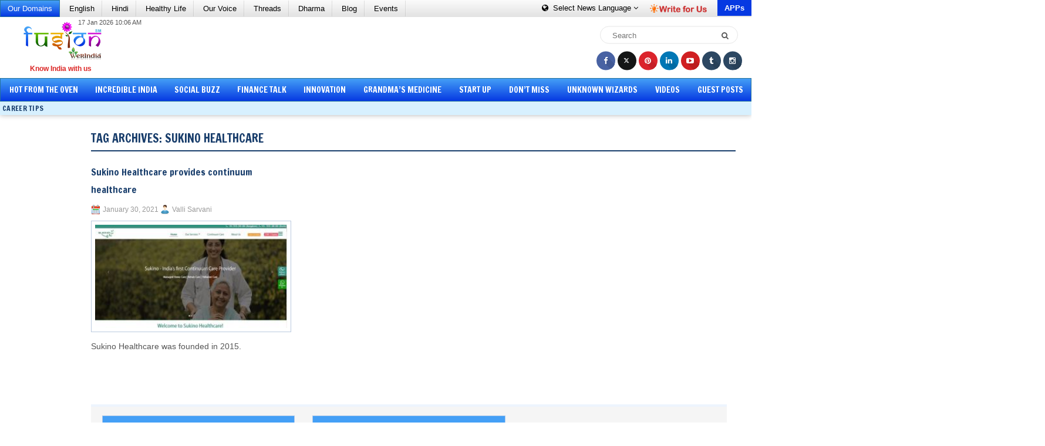

--- FILE ---
content_type: text/html; charset=UTF-8
request_url: https://fusion.werindia.com/tag/sukino-healthcare
body_size: 68332
content:

<!DOCTYPE html><html xmlns="http://www.w3.org/1999/xhtml" lang="en-US">
	<head profile="http://gmpg.org/xfn/11"><meta http-equiv="Content-Type" content="text/html; charset=utf-8">
				<title>Sukino Healthcare Archives | Fusion - WeRIndia | Fusion &#8211; WeRIndia</title> 		<meta name="viewport" content="width=device-width, initial-scale=1.0"/>
		<meta name="author" content="WeRIndia">
		<!--LinkHouse Verification for Domain -->
		<meta name="lh-site-verification" content="fc8956a9c5bb091ed488" /> 
				<link rel="stylesheet" href="https://maxcdn.bootstrapcdn.com/bootstrap/3.4.1/css/bootstrap.min.css">
  <script src="https://ajax.googleapis.com/ajax/libs/jquery/3.5.1/jquery.min.js"></script>

		<link rel="stylesheet" href="https://fusion.werindia.com/wp-content/themes/PressHub/style.css" type="text/css" media="screen, projection" />
		<link href="https://fonts.googleapis.com/css?family=Open+Sans:300,300i,400,400i,600,600i,700,700i,800,800i" rel="stylesheet"> 
		<link rel="stylesheet" href="https://netdna.bootstrapcdn.com/font-awesome/4.4.0/css/font-awesome.min.css">
		<link href="https://fonts.googleapis.com/css?family=Francois+One" rel="stylesheet">
		<link rel="stylesheet" href="https://fusion.werindia.com/wp-content/themes/PressHub/lib/css/reset.css" type="text/css" media="screen, projection" />
		<link rel="stylesheet" href="https://fusion.werindia.com/wp-content/themes/PressHub/lib/css/defaults.css" type="text/css" media="screen, projection" />
		<link rel="stylesheet" href="https://fusion.werindia.com/wp-content/themes/PressHub/lib/css/bootstrap.css" type="text/css" media="screen, projection" />
		<link rel="stylesheet" href="https://fusion.werindia.com/wp-content/themes/PressHub/lib/css/fusion.css" type="text/css" media="screen, projection" />
		<script src="https://fusion.werindia.com/wp-content/themes/PressHub/lib/js/fusion.js" defer="defer"></script>	
		<!--[if lt IE 8]><link rel="stylesheet" href="https://fusion.werindia.com/wp-content/themes/PressHub/lib/css/ie.css" type="text/css" media="screen, projection" /><![endif]-->
		
				<meta name='robots' content='noindex, follow' />
	<style>img:is([sizes="auto" i], [sizes^="auto," i]) { contain-intrinsic-size: 3000px 1500px }</style>
	
	<!-- This site is optimized with the Yoast SEO plugin v24.8.1 - https://yoast.com/wordpress/plugins/seo/ -->
	<title>Sukino Healthcare Archives | Fusion - WeRIndia</title>
	<meta name="description" content="Looking for popular and top Indian Blogs? At Fusion, we have shared the best Indian blogs to read. Visit us for more updates!" />
	<meta property="og:locale" content="en_US" />
	<meta property="og:type" content="article" />
	<meta property="og:title" content="Sukino Healthcare Archives | Fusion - WeRIndia" />
	<meta property="og:description" content="Looking for popular and top Indian Blogs? At Fusion, we have shared the best Indian blogs to read. Visit us for more updates!" />
	<meta property="og:url" content="https://fusion.werindia.com/tag/sukino-healthcare" />
	<meta property="og:site_name" content="Fusion - WeRIndia" />
	<meta property="og:image" content="https://fusion.werindia.com/wp-content/uploads/2015/07/werindia.jpg" />
	<meta property="og:image:width" content="200" />
	<meta property="og:image:height" content="200" />
	<meta property="og:image:type" content="image/jpeg" />
	<meta name="twitter:card" content="summary_large_image" />
	<meta name="twitter:site" content="@werindia" />
	<script type="application/ld+json" class="yoast-schema-graph">{"@context":"https://schema.org","@graph":[{"@type":"CollectionPage","@id":"https://fusion.werindia.com/tag/sukino-healthcare","url":"https://fusion.werindia.com/tag/sukino-healthcare","name":"Sukino Healthcare Archives | Fusion - WeRIndia","isPartOf":{"@id":"https://fusion.werindia.com/#website"},"primaryImageOfPage":{"@id":"https://fusion.werindia.com/tag/sukino-healthcare#primaryimage"},"image":{"@id":"https://fusion.werindia.com/tag/sukino-healthcare#primaryimage"},"thumbnailUrl":"https://fusion.werindia.com/wp-content/uploads/2021/01/Sukino-healthcare_Fusion_WeRIndia.jpg","description":"Looking for popular and top Indian Blogs? At Fusion, we have shared the best Indian blogs to read. Visit us for more updates!","breadcrumb":{"@id":"https://fusion.werindia.com/tag/sukino-healthcare#breadcrumb"},"inLanguage":"en-US"},{"@type":"ImageObject","inLanguage":"en-US","@id":"https://fusion.werindia.com/tag/sukino-healthcare#primaryimage","url":"https://fusion.werindia.com/wp-content/uploads/2021/01/Sukino-healthcare_Fusion_WeRIndia.jpg","contentUrl":"https://fusion.werindia.com/wp-content/uploads/2021/01/Sukino-healthcare_Fusion_WeRIndia.jpg","width":1012,"height":487,"caption":"Sukino Healthcare provides continuum healthcare solutions"},{"@type":"BreadcrumbList","@id":"https://fusion.werindia.com/tag/sukino-healthcare#breadcrumb","itemListElement":[{"@type":"ListItem","position":1,"name":"Home","item":"https://fusion.werindia.com/"},{"@type":"ListItem","position":2,"name":"Sukino Healthcare"}]},{"@type":"WebSite","@id":"https://fusion.werindia.com/#website","url":"https://fusion.werindia.com/","name":"Fusion - WeRIndia","description":"Know India With Us","publisher":{"@id":"https://fusion.werindia.com/#organization"},"potentialAction":[{"@type":"SearchAction","target":{"@type":"EntryPoint","urlTemplate":"https://fusion.werindia.com/?s={search_term_string}"},"query-input":{"@type":"PropertyValueSpecification","valueRequired":true,"valueName":"search_term_string"}}],"inLanguage":"en-US"},{"@type":"Organization","@id":"https://fusion.werindia.com/#organization","name":"Fusion - WeRIndia","url":"https://fusion.werindia.com/","logo":{"@type":"ImageObject","inLanguage":"en-US","@id":"https://fusion.werindia.com/#/schema/logo/image/","url":"https://fusion.werindia.com/wp-content/uploads/2020/10/Fusion_Logo-WeRIndia.png","contentUrl":"https://fusion.werindia.com/wp-content/uploads/2020/10/Fusion_Logo-WeRIndia.png","width":245,"height":121,"caption":"Fusion - WeRIndia"},"image":{"@id":"https://fusion.werindia.com/#/schema/logo/image/"},"sameAs":["https://www.facebook.com/werindia.in","https://x.com/werindia","https://www.instagram.com/werindia_blog/","https://www.linkedin.com/company/werindia","https://in.pinterest.com/werindia/","https://www.youtube.com/channel/UC86Qe5uHTTCNNgKZ218ShmA"]}]}</script>
	<!-- / Yoast SEO plugin. -->


<script type="text/javascript">
/* <![CDATA[ */
window._wpemojiSettings = {"baseUrl":"https:\/\/s.w.org\/images\/core\/emoji\/15.0.3\/72x72\/","ext":".png","svgUrl":"https:\/\/s.w.org\/images\/core\/emoji\/15.0.3\/svg\/","svgExt":".svg","source":{"concatemoji":"https:\/\/fusion.werindia.com\/wp-includes\/js\/wp-emoji-release.min.js?ver=6.7.4"}};
/*! This file is auto-generated */
!function(i,n){var o,s,e;function c(e){try{var t={supportTests:e,timestamp:(new Date).valueOf()};sessionStorage.setItem(o,JSON.stringify(t))}catch(e){}}function p(e,t,n){e.clearRect(0,0,e.canvas.width,e.canvas.height),e.fillText(t,0,0);var t=new Uint32Array(e.getImageData(0,0,e.canvas.width,e.canvas.height).data),r=(e.clearRect(0,0,e.canvas.width,e.canvas.height),e.fillText(n,0,0),new Uint32Array(e.getImageData(0,0,e.canvas.width,e.canvas.height).data));return t.every(function(e,t){return e===r[t]})}function u(e,t,n){switch(t){case"flag":return n(e,"\ud83c\udff3\ufe0f\u200d\u26a7\ufe0f","\ud83c\udff3\ufe0f\u200b\u26a7\ufe0f")?!1:!n(e,"\ud83c\uddfa\ud83c\uddf3","\ud83c\uddfa\u200b\ud83c\uddf3")&&!n(e,"\ud83c\udff4\udb40\udc67\udb40\udc62\udb40\udc65\udb40\udc6e\udb40\udc67\udb40\udc7f","\ud83c\udff4\u200b\udb40\udc67\u200b\udb40\udc62\u200b\udb40\udc65\u200b\udb40\udc6e\u200b\udb40\udc67\u200b\udb40\udc7f");case"emoji":return!n(e,"\ud83d\udc26\u200d\u2b1b","\ud83d\udc26\u200b\u2b1b")}return!1}function f(e,t,n){var r="undefined"!=typeof WorkerGlobalScope&&self instanceof WorkerGlobalScope?new OffscreenCanvas(300,150):i.createElement("canvas"),a=r.getContext("2d",{willReadFrequently:!0}),o=(a.textBaseline="top",a.font="600 32px Arial",{});return e.forEach(function(e){o[e]=t(a,e,n)}),o}function t(e){var t=i.createElement("script");t.src=e,t.defer=!0,i.head.appendChild(t)}"undefined"!=typeof Promise&&(o="wpEmojiSettingsSupports",s=["flag","emoji"],n.supports={everything:!0,everythingExceptFlag:!0},e=new Promise(function(e){i.addEventListener("DOMContentLoaded",e,{once:!0})}),new Promise(function(t){var n=function(){try{var e=JSON.parse(sessionStorage.getItem(o));if("object"==typeof e&&"number"==typeof e.timestamp&&(new Date).valueOf()<e.timestamp+604800&&"object"==typeof e.supportTests)return e.supportTests}catch(e){}return null}();if(!n){if("undefined"!=typeof Worker&&"undefined"!=typeof OffscreenCanvas&&"undefined"!=typeof URL&&URL.createObjectURL&&"undefined"!=typeof Blob)try{var e="postMessage("+f.toString()+"("+[JSON.stringify(s),u.toString(),p.toString()].join(",")+"));",r=new Blob([e],{type:"text/javascript"}),a=new Worker(URL.createObjectURL(r),{name:"wpTestEmojiSupports"});return void(a.onmessage=function(e){c(n=e.data),a.terminate(),t(n)})}catch(e){}c(n=f(s,u,p))}t(n)}).then(function(e){for(var t in e)n.supports[t]=e[t],n.supports.everything=n.supports.everything&&n.supports[t],"flag"!==t&&(n.supports.everythingExceptFlag=n.supports.everythingExceptFlag&&n.supports[t]);n.supports.everythingExceptFlag=n.supports.everythingExceptFlag&&!n.supports.flag,n.DOMReady=!1,n.readyCallback=function(){n.DOMReady=!0}}).then(function(){return e}).then(function(){var e;n.supports.everything||(n.readyCallback(),(e=n.source||{}).concatemoji?t(e.concatemoji):e.wpemoji&&e.twemoji&&(t(e.twemoji),t(e.wpemoji)))}))}((window,document),window._wpemojiSettings);
/* ]]> */
</script>
<style id='wp-emoji-styles-inline-css' type='text/css'>

	img.wp-smiley, img.emoji {
		display: inline !important;
		border: none !important;
		box-shadow: none !important;
		height: 1em !important;
		width: 1em !important;
		margin: 0 0.07em !important;
		vertical-align: -0.1em !important;
		background: none !important;
		padding: 0 !important;
	}
</style>
<link rel='stylesheet' id='wp-block-library-css' href='https://fusion.werindia.com/wp-includes/css/dist/block-library/style.min.css?ver=6.7.4' type='text/css' media='all' />
<style id='classic-theme-styles-inline-css' type='text/css'>
/*! This file is auto-generated */
.wp-block-button__link{color:#fff;background-color:#32373c;border-radius:9999px;box-shadow:none;text-decoration:none;padding:calc(.667em + 2px) calc(1.333em + 2px);font-size:1.125em}.wp-block-file__button{background:#32373c;color:#fff;text-decoration:none}
</style>
<style id='global-styles-inline-css' type='text/css'>
:root{--wp--preset--aspect-ratio--square: 1;--wp--preset--aspect-ratio--4-3: 4/3;--wp--preset--aspect-ratio--3-4: 3/4;--wp--preset--aspect-ratio--3-2: 3/2;--wp--preset--aspect-ratio--2-3: 2/3;--wp--preset--aspect-ratio--16-9: 16/9;--wp--preset--aspect-ratio--9-16: 9/16;--wp--preset--color--black: #000000;--wp--preset--color--cyan-bluish-gray: #abb8c3;--wp--preset--color--white: #ffffff;--wp--preset--color--pale-pink: #f78da7;--wp--preset--color--vivid-red: #cf2e2e;--wp--preset--color--luminous-vivid-orange: #ff6900;--wp--preset--color--luminous-vivid-amber: #fcb900;--wp--preset--color--light-green-cyan: #7bdcb5;--wp--preset--color--vivid-green-cyan: #00d084;--wp--preset--color--pale-cyan-blue: #8ed1fc;--wp--preset--color--vivid-cyan-blue: #0693e3;--wp--preset--color--vivid-purple: #9b51e0;--wp--preset--gradient--vivid-cyan-blue-to-vivid-purple: linear-gradient(135deg,rgba(6,147,227,1) 0%,rgb(155,81,224) 100%);--wp--preset--gradient--light-green-cyan-to-vivid-green-cyan: linear-gradient(135deg,rgb(122,220,180) 0%,rgb(0,208,130) 100%);--wp--preset--gradient--luminous-vivid-amber-to-luminous-vivid-orange: linear-gradient(135deg,rgba(252,185,0,1) 0%,rgba(255,105,0,1) 100%);--wp--preset--gradient--luminous-vivid-orange-to-vivid-red: linear-gradient(135deg,rgba(255,105,0,1) 0%,rgb(207,46,46) 100%);--wp--preset--gradient--very-light-gray-to-cyan-bluish-gray: linear-gradient(135deg,rgb(238,238,238) 0%,rgb(169,184,195) 100%);--wp--preset--gradient--cool-to-warm-spectrum: linear-gradient(135deg,rgb(74,234,220) 0%,rgb(151,120,209) 20%,rgb(207,42,186) 40%,rgb(238,44,130) 60%,rgb(251,105,98) 80%,rgb(254,248,76) 100%);--wp--preset--gradient--blush-light-purple: linear-gradient(135deg,rgb(255,206,236) 0%,rgb(152,150,240) 100%);--wp--preset--gradient--blush-bordeaux: linear-gradient(135deg,rgb(254,205,165) 0%,rgb(254,45,45) 50%,rgb(107,0,62) 100%);--wp--preset--gradient--luminous-dusk: linear-gradient(135deg,rgb(255,203,112) 0%,rgb(199,81,192) 50%,rgb(65,88,208) 100%);--wp--preset--gradient--pale-ocean: linear-gradient(135deg,rgb(255,245,203) 0%,rgb(182,227,212) 50%,rgb(51,167,181) 100%);--wp--preset--gradient--electric-grass: linear-gradient(135deg,rgb(202,248,128) 0%,rgb(113,206,126) 100%);--wp--preset--gradient--midnight: linear-gradient(135deg,rgb(2,3,129) 0%,rgb(40,116,252) 100%);--wp--preset--font-size--small: 13px;--wp--preset--font-size--medium: 20px;--wp--preset--font-size--large: 36px;--wp--preset--font-size--x-large: 42px;--wp--preset--spacing--20: 0.44rem;--wp--preset--spacing--30: 0.67rem;--wp--preset--spacing--40: 1rem;--wp--preset--spacing--50: 1.5rem;--wp--preset--spacing--60: 2.25rem;--wp--preset--spacing--70: 3.38rem;--wp--preset--spacing--80: 5.06rem;--wp--preset--shadow--natural: 6px 6px 9px rgba(0, 0, 0, 0.2);--wp--preset--shadow--deep: 12px 12px 50px rgba(0, 0, 0, 0.4);--wp--preset--shadow--sharp: 6px 6px 0px rgba(0, 0, 0, 0.2);--wp--preset--shadow--outlined: 6px 6px 0px -3px rgba(255, 255, 255, 1), 6px 6px rgba(0, 0, 0, 1);--wp--preset--shadow--crisp: 6px 6px 0px rgba(0, 0, 0, 1);}:where(.is-layout-flex){gap: 0.5em;}:where(.is-layout-grid){gap: 0.5em;}body .is-layout-flex{display: flex;}.is-layout-flex{flex-wrap: wrap;align-items: center;}.is-layout-flex > :is(*, div){margin: 0;}body .is-layout-grid{display: grid;}.is-layout-grid > :is(*, div){margin: 0;}:where(.wp-block-columns.is-layout-flex){gap: 2em;}:where(.wp-block-columns.is-layout-grid){gap: 2em;}:where(.wp-block-post-template.is-layout-flex){gap: 1.25em;}:where(.wp-block-post-template.is-layout-grid){gap: 1.25em;}.has-black-color{color: var(--wp--preset--color--black) !important;}.has-cyan-bluish-gray-color{color: var(--wp--preset--color--cyan-bluish-gray) !important;}.has-white-color{color: var(--wp--preset--color--white) !important;}.has-pale-pink-color{color: var(--wp--preset--color--pale-pink) !important;}.has-vivid-red-color{color: var(--wp--preset--color--vivid-red) !important;}.has-luminous-vivid-orange-color{color: var(--wp--preset--color--luminous-vivid-orange) !important;}.has-luminous-vivid-amber-color{color: var(--wp--preset--color--luminous-vivid-amber) !important;}.has-light-green-cyan-color{color: var(--wp--preset--color--light-green-cyan) !important;}.has-vivid-green-cyan-color{color: var(--wp--preset--color--vivid-green-cyan) !important;}.has-pale-cyan-blue-color{color: var(--wp--preset--color--pale-cyan-blue) !important;}.has-vivid-cyan-blue-color{color: var(--wp--preset--color--vivid-cyan-blue) !important;}.has-vivid-purple-color{color: var(--wp--preset--color--vivid-purple) !important;}.has-black-background-color{background-color: var(--wp--preset--color--black) !important;}.has-cyan-bluish-gray-background-color{background-color: var(--wp--preset--color--cyan-bluish-gray) !important;}.has-white-background-color{background-color: var(--wp--preset--color--white) !important;}.has-pale-pink-background-color{background-color: var(--wp--preset--color--pale-pink) !important;}.has-vivid-red-background-color{background-color: var(--wp--preset--color--vivid-red) !important;}.has-luminous-vivid-orange-background-color{background-color: var(--wp--preset--color--luminous-vivid-orange) !important;}.has-luminous-vivid-amber-background-color{background-color: var(--wp--preset--color--luminous-vivid-amber) !important;}.has-light-green-cyan-background-color{background-color: var(--wp--preset--color--light-green-cyan) !important;}.has-vivid-green-cyan-background-color{background-color: var(--wp--preset--color--vivid-green-cyan) !important;}.has-pale-cyan-blue-background-color{background-color: var(--wp--preset--color--pale-cyan-blue) !important;}.has-vivid-cyan-blue-background-color{background-color: var(--wp--preset--color--vivid-cyan-blue) !important;}.has-vivid-purple-background-color{background-color: var(--wp--preset--color--vivid-purple) !important;}.has-black-border-color{border-color: var(--wp--preset--color--black) !important;}.has-cyan-bluish-gray-border-color{border-color: var(--wp--preset--color--cyan-bluish-gray) !important;}.has-white-border-color{border-color: var(--wp--preset--color--white) !important;}.has-pale-pink-border-color{border-color: var(--wp--preset--color--pale-pink) !important;}.has-vivid-red-border-color{border-color: var(--wp--preset--color--vivid-red) !important;}.has-luminous-vivid-orange-border-color{border-color: var(--wp--preset--color--luminous-vivid-orange) !important;}.has-luminous-vivid-amber-border-color{border-color: var(--wp--preset--color--luminous-vivid-amber) !important;}.has-light-green-cyan-border-color{border-color: var(--wp--preset--color--light-green-cyan) !important;}.has-vivid-green-cyan-border-color{border-color: var(--wp--preset--color--vivid-green-cyan) !important;}.has-pale-cyan-blue-border-color{border-color: var(--wp--preset--color--pale-cyan-blue) !important;}.has-vivid-cyan-blue-border-color{border-color: var(--wp--preset--color--vivid-cyan-blue) !important;}.has-vivid-purple-border-color{border-color: var(--wp--preset--color--vivid-purple) !important;}.has-vivid-cyan-blue-to-vivid-purple-gradient-background{background: var(--wp--preset--gradient--vivid-cyan-blue-to-vivid-purple) !important;}.has-light-green-cyan-to-vivid-green-cyan-gradient-background{background: var(--wp--preset--gradient--light-green-cyan-to-vivid-green-cyan) !important;}.has-luminous-vivid-amber-to-luminous-vivid-orange-gradient-background{background: var(--wp--preset--gradient--luminous-vivid-amber-to-luminous-vivid-orange) !important;}.has-luminous-vivid-orange-to-vivid-red-gradient-background{background: var(--wp--preset--gradient--luminous-vivid-orange-to-vivid-red) !important;}.has-very-light-gray-to-cyan-bluish-gray-gradient-background{background: var(--wp--preset--gradient--very-light-gray-to-cyan-bluish-gray) !important;}.has-cool-to-warm-spectrum-gradient-background{background: var(--wp--preset--gradient--cool-to-warm-spectrum) !important;}.has-blush-light-purple-gradient-background{background: var(--wp--preset--gradient--blush-light-purple) !important;}.has-blush-bordeaux-gradient-background{background: var(--wp--preset--gradient--blush-bordeaux) !important;}.has-luminous-dusk-gradient-background{background: var(--wp--preset--gradient--luminous-dusk) !important;}.has-pale-ocean-gradient-background{background: var(--wp--preset--gradient--pale-ocean) !important;}.has-electric-grass-gradient-background{background: var(--wp--preset--gradient--electric-grass) !important;}.has-midnight-gradient-background{background: var(--wp--preset--gradient--midnight) !important;}.has-small-font-size{font-size: var(--wp--preset--font-size--small) !important;}.has-medium-font-size{font-size: var(--wp--preset--font-size--medium) !important;}.has-large-font-size{font-size: var(--wp--preset--font-size--large) !important;}.has-x-large-font-size{font-size: var(--wp--preset--font-size--x-large) !important;}
:where(.wp-block-post-template.is-layout-flex){gap: 1.25em;}:where(.wp-block-post-template.is-layout-grid){gap: 1.25em;}
:where(.wp-block-columns.is-layout-flex){gap: 2em;}:where(.wp-block-columns.is-layout-grid){gap: 2em;}
:root :where(.wp-block-pullquote){font-size: 1.5em;line-height: 1.6;}
</style>
<link rel='stylesheet' id='cwp-css-css' href='https://fusion.werindia.com/wp-content/plugins/cardoza-wordpress-poll/public/css/cwp-poll.css?ver=6.7.4' type='text/css' media='all' />
<link rel='stylesheet' id='cwp-jqui-css' href='https://fusion.werindia.com/wp-content/plugins/cardoza-wordpress-poll/public/css/jquery-ui.css?ver=6.7.4' type='text/css' media='all' />
<link rel='stylesheet' id='email-subscribers-css' href='https://fusion.werindia.com/wp-content/plugins/email-subscribers/lite/public/css/email-subscribers-public.css?ver=5.7.58' type='text/css' media='all' />
<link rel='stylesheet' id='social-widget-css' href='https://fusion.werindia.com/wp-content/plugins/social-media-widget/social_widget.css?ver=6.7.4' type='text/css' media='all' />
<link rel='stylesheet' id='wp-polls-css' href='https://fusion.werindia.com/wp-content/plugins/wp-polls/polls-css.css?ver=2.77.3' type='text/css' media='all' />
<style id='wp-polls-inline-css' type='text/css'>
.wp-polls .pollbar {
	margin: 1px;
	font-size: 6px;
	line-height: 8px;
	height: 8px;
	background-image: url('https://fusion.werindia.com/wp-content/plugins/wp-polls/images/default/pollbg.gif');
	border: 1px solid #c8c8c8;
}

</style>
<link rel='stylesheet' id='ppress-frontend-css' href='https://fusion.werindia.com/wp-content/plugins/wp-user-avatar/assets/css/frontend.min.css?ver=4.15.5' type='text/css' media='all' />
<link rel='stylesheet' id='ppress-flatpickr-css' href='https://fusion.werindia.com/wp-content/plugins/wp-user-avatar/assets/flatpickr/flatpickr.min.css?ver=4.15.5' type='text/css' media='all' />
<link rel='stylesheet' id='ppress-select2-css' href='https://fusion.werindia.com/wp-content/plugins/wp-user-avatar/assets/select2/select2.min.css?ver=6.7.4' type='text/css' media='all' />
<link rel='stylesheet' id='crp-style-rounded-thumbs-css' href='https://fusion.werindia.com/wp-content/plugins/contextual-related-posts/css/rounded-thumbs.min.css?ver=3.6.2' type='text/css' media='all' />
<style id='crp-style-rounded-thumbs-inline-css' type='text/css'>

			.crp_related.crp-rounded-thumbs a {
				width: 150px;
                height: 152px;
				text-decoration: none;
			}
			.crp_related.crp-rounded-thumbs img {
				max-width: 150px;
				margin: auto;
			}
			.crp_related.crp-rounded-thumbs .crp_title {
				width: 100%;
			}
			
</style>
<link rel='stylesheet' id='wp-pagenavi-css' href='https://fusion.werindia.com/wp-content/themes/PressHub/pagenavi-css.css?ver=2.70' type='text/css' media='all' />
<script type="text/javascript" src="https://fusion.werindia.com/wp-includes/js/jquery/jquery.min.js?ver=3.7.1" id="jquery-core-js"></script>
<script type="text/javascript" src="https://fusion.werindia.com/wp-includes/js/jquery/jquery-migrate.min.js?ver=3.4.1" id="jquery-migrate-js"></script>
<script type="text/javascript" src="https://fusion.werindia.com/wp-includes/js/jquery/ui/core.min.js?ver=1.13.3" id="jquery-ui-core-js"></script>
<script type="text/javascript" src="https://fusion.werindia.com/wp-content/plugins/cardoza-wordpress-poll/public/js/cwp-poll.js?ver=6.7.4" id="cwp-main-js"></script>
<script type="text/javascript" src="https://fusion.werindia.com/wp-content/plugins/cardoza-wordpress-poll/public/js/jquery.ui.datepicker.min.js?ver=6.7.4" id="cwp-main-datepicker-js"></script>
<script type="text/javascript" src="https://fusion.werindia.com/wp-content/plugins/wp-user-avatar/assets/flatpickr/flatpickr.min.js?ver=4.15.5" id="ppress-flatpickr-js"></script>
<script type="text/javascript" src="https://fusion.werindia.com/wp-content/plugins/wp-user-avatar/assets/select2/select2.min.js?ver=4.15.5" id="ppress-select2-js"></script>
<script type="text/javascript" src="https://fusion.werindia.com/wp-content/themes/PressHub/lib/js/superfish.js?ver=6.7.4" id="superfish-js"></script>
<script type="text/javascript" src="https://fusion.werindia.com/wp-content/themes/PressHub/lib/js/jquery.mobilemenu.js?ver=6.7.4" id="mobilemenu-js"></script>
<link rel="https://api.w.org/" href="https://fusion.werindia.com/wp-json/" /><link rel="alternate" title="JSON" type="application/json" href="https://fusion.werindia.com/wp-json/wp/v2/tags/22452" /><link rel="EditURI" type="application/rsd+xml" title="RSD" href="https://fusion.werindia.com/xmlrpc.php?rsd" />
<script type='text/javascript'>
 var CwppPlgSettings = {
   ajaxurl : 'https://fusion.werindia.com/wp-admin/admin-ajax.php',
   nonce : '4f6230e4b0'
 };
</script>
  <script src="https://cdn.onesignal.com/sdks/web/v16/OneSignalSDK.page.js" defer></script>
  <script>
          window.OneSignalDeferred = window.OneSignalDeferred || [];
          OneSignalDeferred.push(async function(OneSignal) {
            await OneSignal.init({
              appId: "8ab603b6-83e7-416f-b892-bd5107b1afaa",
              serviceWorkerOverrideForTypical: true,
              path: "https://fusion.werindia.com/wp-content/plugins/onesignal-free-web-push-notifications/sdk_files/",
              serviceWorkerParam: { scope: "/wp-content/plugins/onesignal-free-web-push-notifications/sdk_files/push/onesignal/" },
              serviceWorkerPath: "OneSignalSDKWorker.js",
            });
          });

          // Unregister the legacy OneSignal service worker to prevent scope conflicts
          navigator.serviceWorker.getRegistrations().then((registrations) => {
            // Iterate through all registered service workers
            registrations.forEach((registration) => {
              // Check the script URL to identify the specific service worker
              if (registration.active && registration.active.scriptURL.includes('OneSignalSDKWorker.js.php')) {
                // Unregister the service worker
                registration.unregister().then((success) => {
                  if (success) {
                    console.log('OneSignalSW: Successfully unregistered:', registration.active.scriptURL);
                  } else {
                    console.log('OneSignalSW: Failed to unregister:', registration.active.scriptURL);
                  }
                });
              }
            });
          }).catch((error) => {
            console.error('Error fetching service worker registrations:', error);
          });
        </script>
<link rel="shortcut icon" href="https://fusion.werindia.com/wp-content/uploads/2014/09/favicn1.png" type="image/x-icon" />
<link rel="alternate" type="application/rss+xml" title="Fusion - WeRIndia RSS Feed" href="https://fusion.werindia.com/feed" />
<link rel="pingback" href="https://fusion.werindia.com/xmlrpc.php" />
		<style type="text/css" id="wp-custom-css">
			.attachment-thumbnail.size-thumbnail.wp-post-image {
  padding: 6px;
  border: 1px solid #BBCADF;
  background: #fff;
}

.wp-block-latest-posts__post-title {
  font-weight: bold;
}

		</style>
						<link href="//www.google-analytics.com" rel="preconnect">
		<link href="//www.googletagservices.com" rel="dns-prefetch">	

		 
		
		<!--<script async src="//pagead2.googlesyndication.com/pagead/js/adsbygoogle.js"></script>
		<script>
			(adsbygoogle = window.adsbygoogle || []).push({
			google_ad_client: "ca-pub-6098181640242085",
			enable_page_level_ads: true
			});
		</script>-->

<!-- Google tag (gtag.js) -->
<script async src="https://www.googletagmanager.com/gtag/js?id=G-08K0QJJTS6"></script>
<script>
  window.dataLayer = window.dataLayer || [];
  function gtag(){dataLayer.push(arguments);}
  gtag('js', new Date());

  gtag('config', 'G-08K0QJJTS6');
</script>

		<script type='text/javascript'>
			var googletag = googletag || {};
			googletag.cmd = googletag.cmd || [];
			(function() {
			var gads = document.createElement('script');
			gads.async = true;
			gads.type = 'text/javascript';
			var useSSL = 'https:' == document.location.protocol;
			gads.src = (useSSL ? 'https:' : 'http:') +
			'//www.googletagservices.com/tag/js/gpt.js';
			var node = document.getElementsByTagName('script')[0];
			node.parentNode.insertBefore(gads, node);
			})();
		</script>
		
		<script type='text/javascript'>
		  googletag.cmd.push(function() {
			var mapLeader = googletag.sizeMapping().
			addSize([1000, 600], [728,90]).
			addSize([768, 600], [468, 60]).
			addSize([768, 200], [468, 60]).
			addSize([480, 300], [468, 60]).
			addSize([320, 700], [300, 50]).
			addSize([320, 400], [320, 50]).
			addSize([1, 1], [320, 50]).
			build();
			window.LeaderSlot= googletag.defineSlot('/93232756/LB_TWP_728x90', [728, 90], 'div-gpt-ad-1444126501364-0').
			defineSizeMapping(mapLeader).
			addService(googletag.pubads());
			
			//googletag.defineSlot('/93232756/LB_TWP_728x90', [728, 90], 'div-gpt-ad-1444126501364-0').addService(googletag.pubads());
			googletag.pubads().enableSingleRequest();
			googletag.enableServices();
		  });
		</script>

			
		
		
		<script>
			jQuery( document ).ready(function() {
				/*jQuery( ".fa-ellipsis-v" ).click(function() {
				   jQuery( ".fgfg" ).each(function() {
					jQuery( this ).toggleClass( "in" );
				  });
				});
				jQuery(".domains-click").click(function(){
					jQuery(".aa").toggleClass('in');
				});*/
				jQuery(function($) {
				jQuery( ".fa-ellipsis-v" ).click(function() {
			    jQuery( ".aa" ).removeClass( "in" );
			    if (!$('.bb').hasClass('in')) {
                    jQuery( ".bb" ).addClass( "in" );
                }else{
                    jQuery( ".bb" ).removeClass( "in" );
                }
			   jQuery( ".top-most-nav" ).each(function() {
				//jQuery( this ).toggleClass( "in" );
			  });
			});
			jQuery(".domains-click").click(function(){
				//jQuery(".aa").toggleClass('in');
				jQuery( ".bb" ).removeClass( "in" );
			    if (!$('.aa').hasClass('in')) {
                    jQuery( ".aa" ).addClass( "in" );
                }else{
                    jQuery( ".aa" ).removeClass( "in" );
                }
			});
			});
				jQuery(".navbar-toggle").click(function(){
					jQuery(".navigation").toggleClass('in');
				});
				jQuery(".contribute").click(function(){
					jQuery(".download-icon").toggleClass('in');
				});
				jQuery(".else-body-part").click(function(){
					jQuery(".navigation").removeClass('in');
				});
				jQuery(".else-body-part").click(function(){
					jQuery(".else-body-part").removeClass('in');
				});
				jQuery(".else-body-part").click(function(){
					jQuery("body").removeClass('menu-active');
				});
				jQuery(".navbar-toggle").click(function(){
					jQuery(".else-body-part").toggleClass('in');
				}); 
				function blinker() {
					jQuery('.blink_me').fadeOut(500);
					jQuery('.blink_me').fadeIn(500); 
				}
				setInterval(blinker, 1000);
			});
		</script> 
		
	</head>
	
	<body class="archive tag tag-sukino-healthcare tag-22452">
		<a href="javascript:void(0)" class="else-body-part"></a>
		
				
		<header class="tHead">
			<section class="top-head-bar grey-bg">
				<div class="container-fluid" style="padding:0px;">
					<div class="row">
					
						<div class="col-lg-7 col-sm-6 col-xs-6 visible-lg">
							<ul class="list-item-inline bordered top-most-nav">
								<li class="domains green-bg hidden-sm hidden-xs" style="color:#fff;">Our Domains</li>
								<li><a title="Read News in English" href="https://werindia.com">English</a></li>
								<li><a title="Read News in Hindi" href="https://hindi.werindia.com">Hindi</a></li>
								<li><a title="Healthy Life | WeRIndia" href="https://healthylife.werindia.com">Healthy Life</a></li>
								<li><a title="OurVoice | WeRIndia" href="https://ourvoice.werindia.com">Our Voice</a></li>
								<li><a title="Threads | WeRIndia" href="https://threads.werindia.com">Threads</a></li>
								<li><a title="Dharma | WeRIndia" href="https://dharma.werindia.com/">Dharma</a></li>
								<li><a title="WeRIndia Blog" href="https://werindia.com/blog/">Blog</a></li>
								<li><a title="WeRIndia Events" href="https://events.werindia.com/">Events</a></li>
								<li class="hidden-lg"><a href="https://kannada.werindia.com" title="Read News in Kannada">Kannada</a></li>
								<li class="hidden-lg"><a href="https://punjabi.werindia.com" title="Read News in Punjabi">Punjabi</a></li>
							</ul>
						</div>
					
						<div class="col-lg-5 col-md-12 hidden-lg col-md-12 text-right trans">
							<button aria-controls="navbar" aria-expanded="false" data-target="#navbar" data-toggle="collapse" class="navbar-toggle collapsed" type="button">
							<span>
								<h6 class="fisrtDot one" > .  </h6>	<h6 class="secondDot two" > .  </h6>  	<h6 class="thirdDot three" > .  </h6> </span>	<i class="fa fa-navicon" style="margin-top:9px;" ></i> <span> MENU</span> 
							</button>
						
							<div class="elsipe-menu-mobile d-inline-block">
								<a href="javascript:void(0)" class="domains-click"> Language  &  <br /> Domain <i class="fa fa-angle-down" aria-hidden="true"></i></a>
								<ul class="top-most-nav list-item-inline bordered aa">
									<li><a href="https://werindia.com">English</a></li>
									<li><a href="https://hindi.werindia.com">Hindi</a></li>
									<li><a href="https://healthylife.werindia.com">Healthy Life</a></li>
									<li><a href="https://ourvoice.werindia.com">Our Voice</a></li>
									<li><a href="https://threads.werindia.com">Threads</a></li>
									<li><a href="https://dharma.werindia.com">Dharma</a></li>
									<li><a href="https://werindia.com/blog">Blog</a></li>
									<li><a href="https://events.werindia.com">Events</a></li>
									<li><a href="https://kannada.werindia.com">Kannada</a></li>
									<li><a href="https://punjabi.werindia.com">Punjabi</a></li>
									<li><a href="https://telugu.werindia.com">Telugu</a></li>
									<li><a href="https://tamil.werindia.com">Tamil</a></li>
									<li><a href="https://bengali.werindia.com">Bengali</a></li>
									<li><a href="https://malayalam.werindia.com">Malayalam</a></li>
									<li><a href="https://assamese.werindia.com">Assamese</a></li>
									<li><a href="https://odiya.werindia.com">Odiya</a></li>
									<li><a href="https://marathi.werindia.com">Marathi</a></li>
									<li><a href="https://gujarati.werindia.com">Gujarati</a></li>
								</ul>
							</div>
							<ul class="list-item-inline bordered d-inline-block">
								<li class="domains contribute"><a class="" href="javascript:void(0)">APPs</a> 
									<ul class="download-icon">
										<li><a href="https://play.google.com/store/apps/details?id=com.werindia.werindia"><i aria-hidden="true" class="fa fa-android"></i> Android</a></li>
							<!--			<li><a href="https://apps.apple.com/ca/app/werindia/id1109708339"><i aria-hidden="true" class="fa fa-apple"></i> iPhone</a></li>  -->
									</ul>
								</li> 
							</ul>
							<div class="elsipe-menu-mobile hidden-lg d-inline-block">
								<i aria-hidden="true" class="fa fa-ellipsis-v elsipe-menu"></i>
								<ul class="top-most-nav list-item-inline bordered fgfg bb">
									<li><a href="https://werindia.com/about-us" data-hover="About Us">About Us</a></li>
									<li><a href="https://werindia.com/user-guide" data-hover="User Guide">User Guide</a></li>
									<li><a href="https://werindia.com/advertise-with-us" data-hover="Advertise">Advertise</a></li>
									<li><a href="https://werindia.com/write-for-us/write.php" data-hover="Write For Us" target="_blank">Write For Us</a></li>
									<li><a href="https://werindia.com/submission-guidelines" data-hover="Submission Guidelines" target="_blank">Submission Guidelines</a></li>
									<li><a href="https://werindia.com/help" data-hover="Help" target="_blank">Help </a></li>
									<li><a href="https://werindia.com/privacy" data-hover="Privacy">Privacy</a></li>
									<li><a href="https://werindia.com/terms" data-hover="Terms" >Terms</a></li>
									<li><a href="https://werindia.com/careers.php" data-hover="Career" target="_blank">Career</a></li>
									<li><a href="https://werindia.com/our-partners" data-hover="Our Partners">Our Partners</a></li>
									<li><a href="https://werindia.com/sitemap" data-hover="Sitemap" target="_blank">Sitemap</a></li>
									<li><a href="https://werindia.com/contact-us" data-hover="Contact Us" target="_blank">Contact Us</a></li> 
								</ul>
							</div>
						</div>
					
					<!--	 -->
						
						<div class="col-lg-5 col-sm-6 visible-lg top-right text-right trans">
							<ul class="list-item-inline hidden-xs language-dropdown" style="display:inline-block;">
							 <!--   <li class="pull-left visible-lg"><a href="javascript:void(0)" class="trkeyclick" style="background: linear-gradient(to bottom,#FF9933 0,#FF9933 100%) !important;
color: #fff;padding:6px;text-align:center"><i class="colorblack"></i> <span class="hidden-xs blinking"><b>Trending News</b><i class="fa fa-angle-down"></i></a>
				            <ul class="drop-down grey-bg colorblack tk" style="width:200px; !important">
				                				                <li><a alt="IND vs NZ" href="https://werindia.com/tags/ind vs nz" >IND vs NZ</a></li> 
				                				                <li><a alt="Stock Market" href="https://werindia.com/tags/stock market" >Stock Market</a></li> 
				                				                <li><a alt="Cold Wave" href="https://werindia.com/tags/cold wave" >Cold Wave</a></li> 
				                				                <li><a alt="PM Modi" href="https://werindia.com/tags/pm modi" >PM Modi</a></li> 
				                				                <li><a alt="Iran" href="https://werindia.com/tags/iran" >Iran</a></li> 
				                				                <li><a alt="BMC Election Results" href="https://werindia.com/tags/bmc election results" >BMC Election Results</a></li> 
				                				                <li><a alt="Bangladesh" href="https://werindia.com/tags/bangladesh" >Bangladesh</a></li> 
				                				                <li><a alt="Harleen Deol" href="https://werindia.com/tags/harleen deol" >Harleen Deol</a></li> 
				                				                <li><a alt="BRICS" href="https://werindia.com/tags/brics" >BRICS</a></li> 
				                				                <li><a alt="Bihu" href="https://werindia.com/tags/bihu" >Bihu</a></li> 
				                				                <li><a alt="Donald Trump" href="https://werindia.com/tags/donald trump" >Donald Trump</a></li> 
				                				                <li><a alt="ISRO" href="https://werindia.com/tags/isro" >ISRO</a></li> 
				                				                <li><a alt="Movies" href="https://werindia.com/tags/movies" >Movies</a></li> 
				                				                <li><a alt="Air Pollution" href="https://werindia.com/tags/air pollution" >Air Pollution</a></li> 
				                				                <li><a alt="BJP" href="https://werindia.com/tags/bjp" >BJP</a></li> 
				                				                <li><a alt="Congress" href="https://werindia.com/tags/congress" >Congress</a></li> 
				                				                <li><a alt="AAP" href="https://werindia.com/tags/aap" >AAP</a></li> 
				                				                <li><a alt="Vijay Hazare Trophy" href="https://werindia.com/tags/vijay hazare trophy" >Vijay Hazare Trophy</a></li> 
				                				                <li><a alt="Shiv Sena" href="https://werindia.com/tags/shiv sena" >Shiv Sena</a></li> 
				                				                <li><a alt="Rahul Gandhi" href="https://werindia.com/tags/rahul gandhi" >Rahul Gandhi</a></li> 
				                				                <li><a alt="Boycott" href="https://werindia.com/tags/boycott" >Boycott</a></li> 
				                				                <li><a alt="Mamata Banerjee" href="https://werindia.com/tags/mamata banerjee" >Mamata Banerjee</a></li> 
				                				                <li><a alt="Venezuela" href="https://werindia.com/tags/venezuela" >Venezuela</a></li> 
				                				                <li><a alt="Nipah Virus" href="https://werindia.com/tags/nipah virus" >Nipah Virus</a></li> 
				                				                <li><a alt="India Alliance" href="https://werindia.com/tags/india alliance" >India Alliance</a></li> 
				                				                <li><a alt="Arvind Kejriwal" href="https://werindia.com/tags/arvind kejriwal" >Arvind Kejriwal</a></li> 
				                				                <li><a alt="Earthquake" href="https://werindia.com/tags/earthquake" >Earthquake</a></li> 
				                						 	</ul> </li> -->
								<li class=""><a href="" style="padding-right:0px;"><i class="fa fa-globe" style="color:#000;"></i> <span class="hidden-xs">Select News</span> Language&nbsp;<i class="fa fa-angle-down"></i></a>
									<ul class="drop-down grey-bg">
									<!--	<li><a href="https://werindia.com">English</a></li>
										<li><a href="https://hindi.werindia.com">Hindi</a></li>
										<li><a href="https://punjabi.werindia.com">Punjabi</a></li>
										<li><a href="https://kannada.werindia.com">Kannada</a></li>
										<li><a href="https://telugu.werindia.com">Telugu</a></li>
										<li><a href="https://tamil.werindia.com">Tamil</a></li>
										<li><a href="https://bengali.werindia.com">Bengali</a></li>
										<li><a href="https://malayalam.werindia.com">Malayalam</a></li>
								        <li><a href="https://assamese.werindia.com">Assamese</a></li>
								        <li><a href="https://odiya.werindia.com">Odiya</a></li>
								        <li><a href="https://marathi.werindia.com">Marathi</a></li>
								        <li><a href="https://gujarati.werindia.com">Gujarati</a></li> -->
								        
								        	<li><a class="" href="https://werindia.com" title="Read News in English">English</a></li>
							<li><a href="https://hindi.werindia.com" title="Read News in Hindi">हिंदी (Hindi)</a></li>
							<li><a class="" href="https://kannada.werindia.com" title="Read News in Kannada"> ಕನ್ನಡ (Kannada)</a></li>
							<li><a class="" href="https://punjabi.werindia.com" title="Read News in Punjabi"> ਪੰਜਾਬੀ (Punjabi)</a></li>
							<li><a class="" href="https://telugu.werindia.com" title="Read News in Telugu"> తెలుగు (Telugu)</a></li>
						<li><a class="" href="https://tamil.werindia.com" title="Read News in Tamil"> தமிழ் (Tamil) </a></li>
							<li><a class="" href="https://bengali.werindia.com" title="Read News in Bengali"> বাঙ্গালী (Bengali)</a></li>
							<li><a class="" href="https://malayalam.werindia.com" title="Read News in Malayalam"> മലയാളം (Malayalam) </a></li>
					        <li><a class="" href="https://assamese.werindia.com" title="Read News in Assamese"> অসমী (Assamese) </a></li>
					       <li><a class="" href="https://odiya.werindia.com" title="Read News in Odiya">ଓଡ଼ିଆ (Odiya)</a></li>
					        <li><a class="" title="Read News in Marathi" href="https://marathi.werindia.com">मराठी (Marathi)</a></li>
							<li><a class="" title="Read News in Gujarati" href="https://gujarati.werindia.com">ગુજરાતી (Gujarati)</a></li>
							
							
									</ul>
								</li>
							</ul>
							<ul class="list-item-inline"  style="display:inline-block;">
								<li class="">
									<a href="https://werindia.com/write-for-us/write.php"><img class="contruibute" style="height:15px;" src="https://fusion.werindia.com/wp-content/themes/PressHub/images/contribute.png" alt="contribute" /></a>
								</li>
								<li class="domains contribute">
									<a href="javascript:void(0)" class="get-app-click" style="background:#0639e2; color:#fff;">APPs</a>
									<ul class="drop-down get-app toggle-class">
										<li><a style="color:#fff;" href="https://play.google.com/store/apps/details?id=com.werindia.werindia"><i class="fa fa-android" aria-hidden="true"></i> Android</a></li>
									<!--	<li><a style="color:#fff;" href="https://apps.apple.com/ca/app/werindia/id1109708339"><i class="fa fa-apple" aria-hidden="true"></i> iPhone</a></li>  -->
									</ul>
								</li>
								<li class="pull-right mobile-dot-menu" style="display:none; margin-right:-10px; position:relative; top:2px;">
									<a href="javascript:void(0)"><i class="fa fa-ellipsis-v elsipe-menu" aria-hidden="true" style="color: rgb(0, 0, 0) ! important; font-size: 18px;"></i></a>
									<ul class="list-item-inline bordered top-most-nav ellipsis-menu" style="left: auto; right: 0px; text-align: left;">
										<li><a title="About Us" href="/fusion/about-us">About Us</a></li>
										<li><a title="Career" href="https://werindia.com/careers.php">Career</a></li>
										<li><a title="Help" href="https://werindia.com/help">Help</a></li>
										<li><a title="Privacy" href="https://werindia.com/privacy.php">Privacy</a></li>
										<li><a title="Terms" href="https://werindia.com/terms.php">Terms</a></li>
										<li><a title="Advertise With WeRIndia" href="https://werindia.com/submission-guidelines.php">Guidelines</a></li>
										<li><a title="Sitemap" href="/fusion/sitemap">Sitemap</a></li>
										<li><a title="Contact Us" href="https://werindia.com/contact-us.php">Contact Us</a></li>
									</ul>
								</li>
							</ul>
						</div><!--/col ends here-->
						
						
					</div><!--/CONTAINER-FLUID ENDS HERE-->
				</div><!--/CONTAINER-FLUID ENDS HERE-->
			</section><!--/TOP SECTION ENDS HERE-->
			<section class="mast-head-bar" style="padding:6px 0; position:relative;">
				<div class="container-fluid relative">
					<div class="row">
												<h1 style="display:none;">Sukino Healthcare Archives | Fusion - WeRIndia</h1>						<div class="col-lg-2 col-sm-4 no-padding text-center">
							<div class="relative mobile-logo" style="display:inline-block;">
								
								<a href="https://fusion.werindia.com" class="logo relative">
									<img width="140" height="68" title="Fusion - WeRIndia" alt="Fusion - WeRIndia" src="https://fusion.werindia.com/wp-content/uploads/2015/01/Fusion_Logo-WeRIndia.png">
								</a>
								<div class="updated"><span>
									17 Jan 2026&nbsp;10:06 AM										
									  </span>
								</div>
							</div>
						</div>
						<div class="col-lg-8 col-sm-12 text-center main-ad">
							<style>
								.responsive_adscode { width: 320px; height: 50px; }
								@media(min-width: 600px) { .responsive_adscode { width: 728px; height: 90px; } }
							</style>						
						<!--	<script async src="//pagead2.googlesyndication.com/pagead/js/adsbygoogle.js"></script>
							 Fusion Top Header -->
						<!--	<ins class="adsbygoogle responsive_adscode"
								 style="display:block; margin-left: 15px;"
								 data-ad-client="ca-pub-6098181640242085"
								 data-ad-slot="1380429052"
								 data-ad-format="auto"></ins>  -->
								 <script async src="https://pagead2.googlesyndication.com/pagead/js/adsbygoogle.js"></script>
								 <ins class="adsbygoogle responsive_adscode"
								 style="display:block; margin-left: 15px;"
								 data-ad-client="ca-pub-6098181640242085"
								 data-ad-slot="1380429052" ></ins> 
							<script>
							(adsbygoogle = window.adsbygoogle || []).push({});
							</script>
						</div>
						<div class="col-lg-2 col-sm-6 social-nav text-center">
							<div class="custom-search-bar visible-lg">
								 
<div id="search" title="Type and hit enter">
  <!--   <form method="get" id="searchform" action="">  -->
      <!--  <input type="text" value="" 
            name="s" id="s"  onblur="if (this.value == '')  {this.value = '';}"  
            onfocus="if (this.value == '') {this.value = '';}" 
        />  -->
      <form method="get" id="searchform" action="https://fusion.werindia.com/" >
        <input type="text" name="s" placeholder="Search" />
	<button type="submit"><i class="fa fa-search"></i></button>
        
    </form>
    

    
    
</div><!-- #search -->								
							</div>
							<ul class="list-item-inline mobile-social"> 
								<li><a href="https://www.facebook.com/werindia.in" target="_blank" class="azm-social azm-size-32 azm-long-shadow azm-facebook azm-circle"><i class="fa fa-facebook"></i></a></li>
								<li><a href="https://twitter.com/werindia" target="_blank" class="azm-social azm-size-32 azm-long-shadow azm-twitter azm-circle"><i class="fa fa-twitter"></i></a></li>
								<li><a href="https://www.pinterest.com/werindia" target="_blank" class="azm-social azm-size-32 azm-long-shadow azm-pinterest azm-circle"><i class="fa fa-pinterest"></i></a></li>
								<li><a href="https://www.linkedin.com/company/werindia" target="_blank" class="azm-social azm-size-32 azm-long-shadow azm-linkedin azm-circle"><i class="fa fa-linkedin"></i></a></li>
								<li><a href="https://www.youtube.com/channel/UC86Qe5uHTTCNNgKZ218ShmA" target="_blank" class="azm-social azm-size-32 azm-long-shadow azm-youtube-play azm-circle"><i class="fa fa-youtube-play"></i></a></li>
								<li><a href="https://werindialive.tumblr.com" target="_blank" class="azm-social azm-size-32 azm-long-shadow azm-tumblr azm-circle"><i class="fa fa-tumblr"></i></a></li>
								<li><a href="https://www.instagram.com/werindia_blog/" target="_blank" class="azm-social azm-size-32 azm-long-shadow azm-tumblr azm-circle"><i class="fa fa-instagram"></i></a></li>
							</ul>
						</div>
					</div><!--/CONTAINER-FLUID ENDS HERE-->
				</div><!--/CONTAINER-FLUID ENDS HERE-->
			</section><!--/MAST-HEAD-BAR-->
			<nav class="nav-bar-holder trans relative"> 
				<div class="container">
					<div class="row">
						<div class="col-sm-12 no-padding">
							<div class="navigation" id="slide-menu">
							 																<ul class="nav nav-justified">
									<li class="visible-sm">
										<div class="custom-search-bar visible-lg">
											 
<div id="search" title="Type and hit enter">
  <!--   <form method="get" id="searchform" action="">  -->
      <!--  <input type="text" value="" 
            name="s" id="s"  onblur="if (this.value == '')  {this.value = '';}"  
            onfocus="if (this.value == '') {this.value = '';}" 
        />  -->
      <form method="get" id="searchform" action="https://fusion.werindia.com/" >
        <input type="text" name="s" placeholder="Search" />
	<button type="submit"><i class="fa fa-search"></i></button>
        
    </form>
    

    
    
</div><!-- #search -->								
										</div>
									</li>
									<li><a href="/hot-from-the-oven">Hot from the Oven</a></li>
									<li><a href="/incredible-india">Incredible India</a></li>
									<li><a href="/social-buzz">Social Buzz</a></li>
									<li><a href="/finance-talk">Finance Talk</a></li>
									<li><a href="/innovation">Innovation</a></li>
									<li><a href="/grandma-medicine">Grandma’s Medicine</a></li>
									<li><a href="/start-up">Start Up</a></li>
									<li><a href="/dont-miss">Don’t Miss</a></li>
									<li><a href="/unknown-wizards">Unknown Wizards</a></li>
									<li><a href="/videos">Videos</a></li>
							 		<li><a href="/guest-posts">Guest Posts</a></li>
									<li class="visible-sm"><a href="/career-tips">Career Tips</a></li>
								</ul>								
							</div>
						</div>
					</div><!--/CONTAINER-FLUID ENDS HERE-->
				</div><!--/CONTAINER-FLUID ENDS HERE-->
			</nav><!---/Nav bar holder ends here-->
			<section class="secondry-nav visible-lg trans">
				<div class="container">
					<div class="row" style="margin:0 -27px;">
						<div class="col-sm-12" style="padding:0px;">
							<div class="menu-primary-menu-container"><ul id="menu-primary-menu" class="nav"><li id="menu-item-18994" class="menu-item menu-item-type-taxonomy menu-item-object-category menu-item-18994"><a href="https://fusion.werindia.com/career-tips">Career Tips</a></li>
</ul></div>													</div>
					</div>
				</div>
			</section> 
		</header>
		
		<div id="container" class="container" style="max-width:1060px;">
									<div class="skyscaper visible-lg">
			<!--	<script async="" src="//pagead2.googlesyndication.com/pagead/js/adsbygoogle.js"></script>  -->
				<script async src="https://pagead2.googlesyndication.com/pagead/js/adsbygoogle.js"></script>
				<!-- Fusion_Home_LeftSkyscraper_160X600 -->
				<ins class="adsbygoogle"
					 style="display:inline-block;width:160px;height:600px"
					 data-ad-client="ca-pub-6098181640242085"
					 data-ad-slot="4657459857"></ins>
				<script>
				(adsbygoogle = window.adsbygoogle || []).push({});
				</script>
				
				<!-- <a href=""><img src="https://tpc.googlesyndication.com/simgad/9979620660240772718" alt="" /></a> -->	
			</div>	
					<style>
		.meta_comments{display:none}
		.entry.clearfix > p {
			height: 83px;
			overflow: hidden;
		}
		.post-box{
			height:auto !impotant
		}
		.featured-image-container {
			height: 190px;
			margin-bottom: 15px;
			overflow: hidden;
		}
		.featured-image-container > a {
			float: left;
			height: 100%;
			overflow: hidden;
			width: 100%;
		}
		.featured-image-container > a >img{
			width:100%
		}
	</style>

<div id="main" class="tM30">
                <div id="" class="row">
                        <h2 class="page-title">Tag Archives: <span>Sukino Healthcare</span></h2>
			            		
			<!-- Added below for ads -->
							<!-- Added above for ads -->
			
			<div class="col-sm-6 col-lg-4">    
	<style>
		@media (min-width:1024px){
			.page-title{margin-left:15px; margin-bottom:20px}
		}
		.featured-image-container img{
			height:100%
		}
	</style>
	
    <div class="post post-box clearfix  post-79576 type-post status-publish format-standard has-post-thumbnail hentry category-start-up tag-care-continuum tag-continuum-healthcare tag-sukino-healthcare" id="post-79576">
    
        <h2 class="title">
			<a href="https://fusion.werindia.com/start-up/sukino-healthcare-provides-continuum-healthcare-solutions" title="Permalink to Sukino Healthcare provides continuum healthcare solutions" rel="bookmark">
				Sukino Healthcare provides continuum healthcare			</a>
		</h2>
        
        <div class="postmeta-primary">

            <span class="meta_date">January 30, 2021</span>
			<span class="meta_author"><a href="https://fusion.werindia.com/author/valli" title="Posts by Valli Sarvani" rel="author">Valli Sarvani</a> </span>
            
             &nbsp; <span class="meta_comments"><a href="https://fusion.werindia.com/start-up/sukino-healthcare-provides-continuum-healthcare-solutions#respond">No comments</a></span> 
        </div>
        
        <div class="entry clearfix">
            
                                <div class="featured-image-container"><a href="https://fusion.werindia.com/start-up/sukino-healthcare-provides-continuum-healthcare-solutions"><img  width="300" height="144"  src="[data-uri]" data-lazy-src="https://fusion.werindia.com/wp-content/uploads/2021/01/Sukino-healthcare_Fusion_WeRIndia-300x144.jpg"  class="attachment-medium size-medium wp-post-image" alt="Sukino Healthcare provides continuum healthcare solutions" decoding="async" srcset="https://fusion.werindia.com/wp-content/uploads/2021/01/Sukino-healthcare_Fusion_WeRIndia-300x144.jpg 300w, https://fusion.werindia.com/wp-content/uploads/2021/01/Sukino-healthcare_Fusion_WeRIndia-768x370.jpg 768w, https://fusion.werindia.com/wp-content/uploads/2021/01/Sukino-healthcare_Fusion_WeRIndia-250x120.jpg 250w, https://fusion.werindia.com/wp-content/uploads/2021/01/Sukino-healthcare_Fusion_WeRIndia.jpg 1012w" sizes="(max-width: 300px) 100vw, 300px" /><noscript><img  width="300" height="144"  src="https://fusion.werindia.com/wp-content/uploads/2021/01/Sukino-healthcare_Fusion_WeRIndia-300x144.jpg"  class="attachment-medium size-medium wp-post-image" alt="Sukino Healthcare provides continuum healthcare solutions" decoding="async" srcset="https://fusion.werindia.com/wp-content/uploads/2021/01/Sukino-healthcare_Fusion_WeRIndia-300x144.jpg 300w, https://fusion.werindia.com/wp-content/uploads/2021/01/Sukino-healthcare_Fusion_WeRIndia-768x370.jpg 768w, https://fusion.werindia.com/wp-content/uploads/2021/01/Sukino-healthcare_Fusion_WeRIndia-250x120.jpg 250w, https://fusion.werindia.com/wp-content/uploads/2021/01/Sukino-healthcare_Fusion_WeRIndia.jpg 1012w" sizes="(max-width: 300px) 100vw, 300px" /></noscript></a></div>             <p>
                Sukino Healthcare was founded in 2015.             </p>

        </div>
        
    </div><!-- Post ID 79576 -->						
																	
					<!-- Put Your Ad Code here -->
																
										<!-- Put Your Ad Code here -->
	
               </div>                    
                    </div><!-- #main -->
    <div id="footer-widgets" class="clearfix">
		<div class="container" style="max-width:1060px;">
			<div class="row">
								<div class="col-sm-4 col-lg-4 widget-title-box-blue">
					<ul class="widget-container"><li id="polls-widget-4" class="widget widget_polls-widget"><h3 class="widgettitle">Opinion Polls</h3><div id="polls-128" class="wp-polls">
	<form id="polls_form_128" class="wp-polls-form" action="/index.php" method="post">
		<p style="display: none;"><input type="hidden" id="poll_128_nonce" name="wp-polls-nonce" value="ff32a2241c" /></p>
		<p style="display: none;"><input type="hidden" name="poll_id" value="128" /></p>
		<p style="text-align:  left;margin-bottom:10px"><strong>With Lok Sabha Voting starting today, what would be Voters focus:</strong></p><div id="polls-128-ans" class="wp-polls-ans"><ul class="wp-polls-ul">
		<li><input type="radio" id="poll-answer-431" name="poll_128" value="431" /> <label for="poll-answer-431">Stable government and continuity</label></li>
		<li><input type="radio" id="poll-answer-432" name="poll_128" value="432" /> <label for="poll-answer-432">Vote for Development and growth</label></li>
		<li><input type="radio" id="poll-answer-433" name="poll_128" value="433" /> <label for="poll-answer-433">Change for new government</label></li>
		<li><input type="radio" id="poll-answer-434" name="poll_128" value="434" /> <label for="poll-answer-434">No opinion</label></li>
		</ul><p style="text-align: center"><input type="button" name="vote" value="   Vote   " onclick="poll_vote(128);" class="Buttons" /></p><p style="text-align: center"><a href="#ViewPollResults" onclick="poll_result(128); return false;" title="View Results Of This Poll">View Results</a></p></div>
	</form>
</div>
<div id="polls-128-loading" class="wp-polls-loading"><img src="https://fusion.werindia.com/wp-content/plugins/wp-polls/images/loading.gif" width="16" height="16" alt="Loading ..." title="Loading ..." class="wp-polls-image" />&nbsp;Loading ...</div>
<ul><li style="text-align:right"><a href="https://fusion.werindia.com/polls">View Older Polls</a></li></ul></li></ul>				</div>
				<div class="col-sm-4 col-lg-4 widget-title-box-orange">
					<ul class="widget-container"><li id="email-subscribers-form-2" class="widget widget_email-subscribers-form"><h3 class="widgettitle"> Subscribe to WeRIndia Newsletter </h3><div class="emaillist" id="es_form_f1-n1"><form action="/tag/sukino-healthcare#es_form_f1-n1" method="post" class="es_subscription_form es_shortcode_form  es_ajax_subscription_form" id="es_subscription_form_696b76f4ee562" data-source="ig-es" data-form-id="1"><div class="es-field-wrap"><label>Name*<br /><input type="text" name="esfpx_name" class="ig_es_form_field_name" placeholder="" value="" required="required" /></label></div><div class="es-field-wrap"><label>Email*<br /><input class="es_required_field es_txt_email ig_es_form_field_email" type="email" name="esfpx_email" value="" placeholder="" required="required" /></label></div><input type="hidden" name="esfpx_lists[]" value="5603b9383817" /><input type="hidden" name="esfpx_form_id" value="1" /><input type="hidden" name="es" value="subscribe" />
			<input type="hidden" name="esfpx_es_form_identifier" value="f1-n1" />
			<input type="hidden" name="esfpx_es_email_page" value="79576" />
			<input type="hidden" name="esfpx_es_email_page_url" value="https://fusion.werindia.com/start-up/sukino-healthcare-provides-continuum-healthcare-solutions" />
			<input type="hidden" name="esfpx_status" value="Unconfirmed" />
			<input type="hidden" name="esfpx_es-subscribe" id="es-subscribe-696b76f4ee562" value="5bd05108ed" />
			<label style="position:absolute;top:-99999px;left:-99999px;z-index:-99;" aria-hidden="true"><span hidden>Please leave this field empty.</span><input type="email" name="esfpx_es_hp_email" class="es_required_field" tabindex="-1" autocomplete="-1" value="" /></label><input type="submit" name="submit" class="es_subscription_form_submit es_submit_button es_textbox_button" id="es_subscription_form_submit_696b76f4ee562" value="Subscribe" /><span class="es_spinner_image" id="spinner-image"><img src="https://fusion.werindia.com/wp-content/plugins/email-subscribers/lite/public/images/spinner.gif" alt="Loading" /></span></form><span class="es_subscription_message " id="es_subscription_message_696b76f4ee562" role="alert" aria-live="assertive"></span></div></li></ul>				</div>
				<div class="col-sm-4 col-lg-4">
					<ul class="widget-container"><li id="text-2" class="widget widget_text">			<div class="textwidget">
<script async src="https://pagead2.googlesyndication.com/pagead/js/adsbygoogle.js"></script>
						<!-- Fusion_CategoryPg_300X250 -->
						<ins class="adsbygoogle"
							 style="display:inline-block;width:300px;height:250px"
							 data-ad-client="ca-pub-6098181640242085"
							 data-ad-slot="6413394657"></ins>
						<script>
						(adsbygoogle = window.adsbygoogle || []).push({});
						</script></div>
		</li></ul>				</div>
			</div>
		</div>
    </div>

    <div id="footer" style="font-size:13px;">
        <div id="copyrights">
		 <div class="container" style="max-width:1060px;">
            <div class="row">
				<div class="col-sm-9 col-lg-7">
					  
					<ul class="list-item-inline text-left bordered" style="font-size:12px; position:relative; top:3px;">
						<li><a href="/fusion/about-us">About us</a></li>
                        <li><a href="https://werindia.com/careers.php" target="_blank">Career</a></li>
						<li><a href="https://werindia.com/help" target="_blank">Help</a></li>
						<li><a href="https://werindia.com/privacy" target="_blank"> Privacy</a></li>
                        <li><a href="https://werindia.com/terms" target="_blank">Terms</a></li>
						<li><a href="https://werindia.com/submission-guidelines">Guidelines</a></li>
						<li><a href="/fusion/sitemap">Sitemap</a></li>
                        <li class="no-border"><a href="https://werindia.com/contact-us" target="_blank">Contact</a></li>
					</ul>
				</div>
				<style>
					.socail .list-item-inline {
						font-size: 12px;
						left: -23px;
						position: absolute;
						top: 3px;
					}
				</style>
				<div class="col-lg-2 socail visible-lg">
					<ul class="list-item-inline">
						<li><a href="https://play.google.com/store/apps/details?id=com.werindia.werindia"><i class="fa fa-android"></i> Android</a></li>
						
					</ul>
				</div>
				<div class="col-sm-3 col-lg-3 footer-social hidden-xs">
					<ul class="list-item-inline mobile-social text-right"> 
						<li><a href="https://www.facebook.com/werindia.in" target="_blank" class="azm-social azm-size-32 azm-long-shadow azm-facebook azm-circle"><i class="fa fa-facebook"></i></a></li>
						<li><a href="https://twitter.com/werindia" target="_blank" class="azm-social azm-size-32 azm-long-shadow azm-twitter azm-circle"><i class="fa fa-twitter"></i></a></li>
						<li><a href="https://www.linkedin.com/company/werindia" target="_blank" class="azm-social azm-size-32 azm-long-shadow azm-linkedin azm-circle"><i class="fa fa-linkedin"></i></a></li>
						<li><a href="https://www.pinterest.com/werindia" target="_blank" class="azm-social azm-size-32 azm-long-shadow azm-pinterest azm-circle"><i class="fa fa-pinterest"></i></a></li>
						<li><a href="https://werindialive.tumblr.com" target="_blank" class="azm-social azm-size-32 azm-long-shadow azm-tumblr azm-circle"><i class="fa fa-tumblr"></i></a></li>
						<li><a href="https://www.youtube.com/channel/UC86Qe5uHTTCNNgKZ218ShmA" target="_blank" class="azm-social azm-size-32 azm-long-shadow azm-youtube-play azm-circle"><i class="fa fa-youtube-play"></i></a></li>
				     <li><a href="https://www.instagram.com/werindia_blog/" target="_blank" class="azm-social azm-size-32 azm-long-shadow azm-instagram azm-circle"><i class="fa fa-instagram"></i></a></li>
					</ul>
				</div>
			</div>
        </div>
        
        		
        <div id="credits hidden" style="display:none;">Powered by <a href="http://wordpress.org/"><strong>WordPress</strong></a> | Theme Designed by:   | Thanks to ,  and </div><!-- #credits -->
    </div><!-- #footer -->
	<p style="text-align:center; font-size:11px !important; margin:6px 0;" class="copyright-txt"><span style="position:relative; z-index:999;">Copyright © 2026 WeRIndia, Community. All Rights Reserved </span></p>
    </div><!-- #footer -->   
                          </div><!-- #main-fullwidth -->
		   </div><!-- #main -->
   </div><!-- #container -->
<style type="text/css"></style><script type="text/javascript" id="email-subscribers-js-extra">
/* <![CDATA[ */
var es_data = {"messages":{"es_empty_email_notice":"Please enter email address","es_rate_limit_notice":"You need to wait for some time before subscribing again","es_single_optin_success_message":"Successfully Subscribed.","es_email_exists_notice":"Email Address already exists!","es_unexpected_error_notice":"Oops.. Unexpected error occurred.","es_invalid_email_notice":"Invalid email address","es_try_later_notice":"Please try after some time"},"es_ajax_url":"https:\/\/fusion.werindia.com\/wp-admin\/admin-ajax.php"};
/* ]]> */
</script>
<script type="text/javascript" src="https://fusion.werindia.com/wp-content/plugins/email-subscribers/lite/public/js/email-subscribers-public.js?ver=5.7.58" id="email-subscribers-js"></script>
<script type="text/javascript" async="async" src="https://fusion.werindia.com/wp-content/plugins/speed-up-lazy-load/js/lazy-load.min.js?ver=1.0.25" id="speed-up-lazyload-js"></script>
<script type="text/javascript" id="wp-polls-js-extra">
/* <![CDATA[ */
var pollsL10n = {"ajax_url":"https:\/\/fusion.werindia.com\/wp-admin\/admin-ajax.php","text_wait":"Your last request is still being processed. Please wait a while ...","text_valid":"Please choose a valid poll answer.","text_multiple":"Maximum number of choices allowed: ","show_loading":"1","show_fading":"1"};
/* ]]> */
</script>
<script type="text/javascript" src="https://fusion.werindia.com/wp-content/plugins/wp-polls/polls-js.js?ver=2.77.3" id="wp-polls-js"></script>
<script type="text/javascript" id="ppress-frontend-script-js-extra">
/* <![CDATA[ */
var pp_ajax_form = {"ajaxurl":"https:\/\/fusion.werindia.com\/wp-admin\/admin-ajax.php","confirm_delete":"Are you sure?","deleting_text":"Deleting...","deleting_error":"An error occurred. Please try again.","nonce":"5570f46832","disable_ajax_form":"false","is_checkout":"0","is_checkout_tax_enabled":"0"};
/* ]]> */
</script>
<script type="text/javascript" src="https://fusion.werindia.com/wp-content/plugins/wp-user-avatar/assets/js/frontend.min.js?ver=4.15.5" id="ppress-frontend-script-js"></script>
<script type="text/javascript" src="https://fusion.werindia.com/wp-includes/js/hoverIntent.min.js?ver=1.10.2" id="hoverIntent-js"></script>

<script type='text/javascript'>
/* <![CDATA[ */
jQuery.noConflict();
jQuery(function(){ 
	jQuery('ul.menu-primary').superfish({ 
	animation: {opacity:'show'},
autoArrows:  true,
                dropShadows: false, 
                speed: 200,
                delay: 800
                });
            });
jQuery('.menu-primary-container').mobileMenu({
                defaultText: 'Menu',
                className: 'menu-primary-responsive',
                containerClass: 'menu-primary-responsive-container',
                subMenuDash: '&ndash;'
            });

jQuery(function(){ 
	jQuery('ul.menu-secondary').superfish({ 
	animation: {opacity:'show'},
autoArrows:  true,
                dropShadows: false, 
                speed: 200,
                delay: 800
                });
            });
jQuery('.menu-secondary-container').mobileMenu({
                defaultText: 'Navigation',
                className: 'menu-secondary-responsive',
                containerClass: 'menu-secondary-responsive-container',
                subMenuDash: '&ndash;'
            });

/* ]]> */
</script>
</body>
</html>



--- FILE ---
content_type: text/html; charset=utf-8
request_url: https://www.google.com/recaptcha/api2/aframe
body_size: 267
content:
<!DOCTYPE HTML><html><head><meta http-equiv="content-type" content="text/html; charset=UTF-8"></head><body><script nonce="pCtTEP3ywAdw3WzIgb5wtA">/** Anti-fraud and anti-abuse applications only. See google.com/recaptcha */ try{var clients={'sodar':'https://pagead2.googlesyndication.com/pagead/sodar?'};window.addEventListener("message",function(a){try{if(a.source===window.parent){var b=JSON.parse(a.data);var c=clients[b['id']];if(c){var d=document.createElement('img');d.src=c+b['params']+'&rc='+(localStorage.getItem("rc::a")?sessionStorage.getItem("rc::b"):"");window.document.body.appendChild(d);sessionStorage.setItem("rc::e",parseInt(sessionStorage.getItem("rc::e")||0)+1);localStorage.setItem("rc::h",'1768650488796');}}}catch(b){}});window.parent.postMessage("_grecaptcha_ready", "*");}catch(b){}</script></body></html>